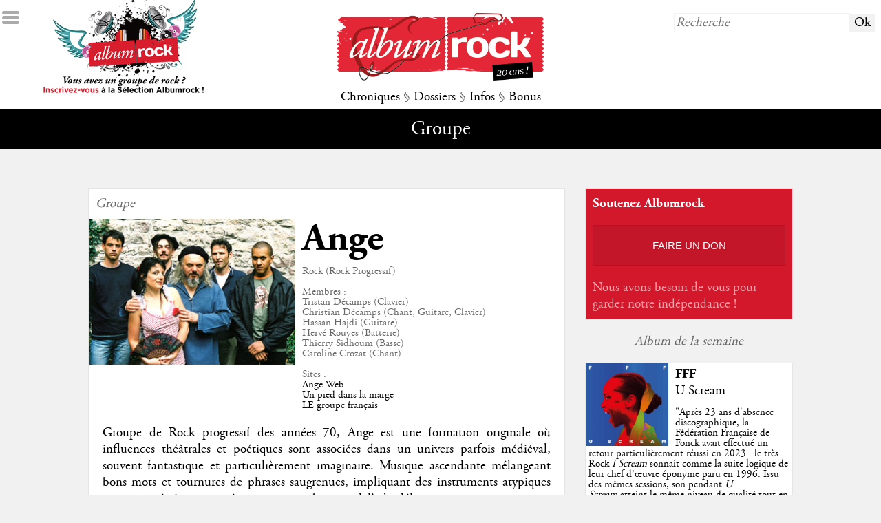

--- FILE ---
content_type: text/html; charset=UTF-8
request_url: https://albumrock.net/groupe-ange-31.html
body_size: 10381
content:
<!DOCTYPE HTML>
<html lang="fr">
	<head>
		<meta charset="utf-8" />
		<meta name="viewport" content="width=device-width">		
        <meta http-equiv="Content-Type" content="text/HTML; charset=UTF-8" />
        <meta http-equiv="Content-Language" content="fr, be, ch, qc, lu" />
		<meta http-equiv="Accept-Encoding" content="gzip, deflate" />
		<!--<meta http-equiv="Cache-Control" content="max-age=330"/>-->
		<meta http-equiv="cache-control" content="public">
        <meta name="Author" content="Albumrock.net" />
        <meta name="robots" content="all" />        
        <meta name="description" content="En savoir plus sur Ange" />
        <meta http-equiv="Reply-to" content="webmaster@albumrock.net" />
        <meta name="Identifier-url" content="http://www.albumrock.net" />
        <meta name="google-site-verification" content="sFgRBdm8e5ZIIsbiZ5cUpK4tSC1tNZbnxB7to3EGoxk" />
        <meta property="og:title" content="Groupe - Ange § Albumrock" />
		<meta property="og:image" content="http://www.albumrock.net/dyn_img/groupes/31.jpg" /> 
		<meta property="og:description" content="En savoir plus sur Ange" />
		<meta property="og:url" content="http://www.albumrock.net/groupe-ange-31.html" />
		<link rel="icon" type="image/png" href="graph/favicon.png" />
		<link href="http://www.albumrock.net/dyn_img/groupes/31.jpg" rel="image_src" />
		<link rel="stylesheet" href="https://www.albumrock.net/includes/css/ar.css" type="text/css" />
		<script src="//code.jquery.com/jquery-1.11.0.min.js"></script>
		<script src="https://www.albumrock.net/includes/js/ar.js"></script>
		<script src="https://www.albumrock.net/includes/js/readingtime.js"></script>
		<script src='https://www.google.com/recaptcha/api.js'></script>	
		<script src="https://cdn.jsdelivr.net/npm/popper.js@1.16.1/dist/umd/popper.min.js" integrity="sha384-9/reFTGAW83EW2RDu2S0VKaIzap3H66lZH81PoYlFhbGU+6BZp6G7niu735Sk7lN" crossorigin="anonymous"></script>
		<script src="https://cdn.jsdelivr.net/npm/bootstrap@4.5.3/dist/js/bootstrap.min.js" integrity="sha384-w1Q4orYjBQndcko6MimVbzY0tgp4pWB4lZ7lr30WKz0vr/aWKhXdBNmNb5D92v7s" crossorigin="anonymous"></script>	
		<script>
			(function(i,s,o,g,r,a,m){i['GoogleAnalyticsObject']=r;i[r]=i[r]||function(){
				(i[r].q=i[r].q||[]).push(arguments)},i[r].l=1*new Date();a=s.createElement(o), m=s.getElementsByTagName(o)[0];a.async=1;a.src=g;m.parentNode.insertBefore(a,m)
			})(window,document,'script','//www.google-analytics.com/analytics.js','ga');
			ga('create', 'UA-78550-1', 'auto');
			ga('require', 'displayfeatures');
			ga('send', 'pageview');
		</script>		
		<title>Groupe - Ange § Albumrock</title>
	</head>
	<body>
		<!-- Google Tag Manager (noscript) -->
		<noscript><iframe src="https://www.googletagmanager.com/ns.html?id=GTM-K6N3LLR"
		height="0" width="0" style="display:none;visibility:hidden"></iframe></noscript>
		<!-- End Google Tag Manager (noscript) -->			
				<div id="ico_sidemenu"></div>
		<div id="sidemenu">
			<div>&darr; MENU</div>
			<div><a href="https://www.albumrock.net/index.php" title="Albumrock - Page d'accueil">Accueil</a></div>
			<div><a href="https://www.albumrock.net/ecoute.php" title="Avis de la Rédaction après première écoute d'albums sur Albumrock">Première écoute</a></div>
			<div><a href="https://www.albumrock.net/albums.php" title="Toutes les critiques d'albums sur Albumrock">Albums</a></div>
			<div><a href="https://www.albumrock.net/concerts.php" title="Tous les compte-rendus de concerts sur Albumrock">Concerts</a></div>
			<div><a href="https://www.albumrock.net/chroniques.php?type=Cinéma" title="Toutes les chroniques Cinéma sur Albumrock">Cinéma</a></div>
			<div><a href="https://www.albumrock.net/chroniques.php?type=DVD" title="Toutes les chroniques DVD sur Albumrock">DVD</a></div>
			<div><a href="https://www.albumrock.net/chroniques.php?type=Livre" title="Toutes les chroniques Livres sur Albumrock">Livres</a></div>
			<div><a href="https://www.albumrock.net/dossiers.php?type=Dossiers" title="Tous les dossiers sur Albumrock">Dossiers</a></div>
			<div><a href="https://www.albumrock.net/dossiers.php?type=Interview" title="Toutes les interviews sur Albumrock">Interviews</a></div>
			<div><a href="https://www.albumrock.net/dossiers.php?type=Festival" title="Tous les festivals sur Albumrock">Festivals</a></div>
			<div><a href="https://www.albumrock.net/actualites.php" title="Toutes les actualités Rock sur Albumrock">Actualités</a></div>
			<div><a href="https://www.albumrock.net/medias.php" title="Tous les médias Rock d'actualité sur Albumrock">Médias</a></div>
			<div><a href="https://www.albumrock.net/agenda.php" title="Toutes les prochaines dates de concerts sur Albumrock">Agenda concerts</a></div>
			<div><a href="https://www.albumrock.net/sorties.php" title="Toutes les sorties d'albums sur Albumrock">Sorties d'albums</a></div>
			<div><a href="https://www.albumrock.net/billets.php" title="Tous les billets d'humeur de la Rédaction Albumrock">The Wall</a></div>
			<div><a href="https://www.albumrock.net/selection-ecoute.html" title="Découvrez les groupes Rock de la Sélection Albumrock">Sélection</a></div>
			<div><a href="https://www.albumrock.net/photos.php" title="Toutes les photos de concerts et groupes Rock sur Albumrock">Photos</a></div>
			<div><a href="http://www.albumrock.net/webcasts/" title="Tous les webcasts Rock sur Albumrock" target="_blank">Webcasts</a></div>			
		</div>
		<div id="header_home">			
			<a href="selection.php"><div id="header_home_recrutement"></div></a>
			<div id="header_home_logo"><a href="https://www.albumrock.net/index.php" title="Albumrock - Page d'accueil"><img src="https://www.albumrock.net/graph/logo_albumrock_20ans.png" /></a></div>
			<div id="header_home_recherche"><form method="post" action="https://www.albumrock.net/recherche.php"><input type="text" name="R_recherche" placeholder="Recherche" /><input type="submit" value="Ok" /></form></div>
			<div id="header_home_menu">
				<a id="menu_chroniques" title="Toutes les chroniques sur Albumrock">Chroniques</a> 
				<span class="s">§</span> 
				<a id="menu_dossiers" title="Tous les dossiers sur Albumrock">Dossiers</a> 
				<span class="s">§</span> 
				<a id="menu_infos" title="Toutes les infos sur Albumrock">Infos</a> 
				<span class="s">§</span> 
				<a id="menu_bonus" title="Tous les bonus sur Albumrock">Bonus</a>
			</div>
		</div>		
		<div id="submenu">
			<span class="submenu submenu_titre" id="submenu_default">
				Groupe			</span>
			<span class="submenu" id="submenu_chroniques"><a href="https://www.albumrock.net/ecoute.php" title="Avis de la Rédaction après première écoute d'albums sur Albumrock">Première écoute</a> <span class="s">§</span> <a href="https://www.albumrock.net/albums.php" title="Toutes les critiques d'albums sur Albumrock">Albums</a> <span class="s">§</span> <a href="https://www.albumrock.net/concerts.php" title="Tous les compte-rendus de concerts sur Albumrock">Concerts</a> <span class="s">§</span> <a href="https://www.albumrock.net/chroniques.php?type=0" title="Toutes les chroniques Cinéma sur Albumrock">Cinéma</a> <span class="s">§</span> <a href="https://www.albumrock.net/chroniques.php?type=1" title="Toutes les chroniques DVD sur Albumrock">DVD</a> <span class="s">§</span> <a href="https://www.albumrock.net/chroniques.php?type=2" title="Toutes les chroniques Livres sur Albumrock">Livres</a></span>
			<span class="submenu" id="submenu_dossiers"><a href="https://www.albumrock.net/dossiers.php?type=0" title="Tous les dossiers sur Albumrock">Dossiers</a> <span class="s">§</span> <a href="https://www.albumrock.net/dossiers.php?type=2" title="Toutes les interviews sur Albumrock">Interviews</a> <span class="s">§</span> <a href="https://www.albumrock.net/dossiers.php?type=1" title="Tous les festivals sur Albumrock">Festivals</a></span>
			<span class="submenu" id="submenu_infos"><a href="https://www.albumrock.net/actualites.php" title="Toutes les actualités Rock sur Albumrock">Actualités</a> <span class="s">§</span> <a href="https://www.albumrock.net/medias.php" title="Toutes les médias Rock d'actualité sur Albumrock">Médias</a> <span class="s">§</span> <a href="https://www.albumrock.net/agenda.php" title="Toutes les prochaines dates de concerts sur Albumrock">Agenda concerts</a> <span class="s">§</span> <a href="https://www.albumrock.net/sorties.php" title="Toutes les sorties d'albums sur Albumrock">Sorties d'albums</a></span>
			<span class="submenu" id="submenu_bonus"><a href="https://www.albumrock.net/selection-ecoute.html" title="Découvrez les groupes Rock de la Sélection Albumrock">Sélection</a> <span class="s">§</span> <a href="https://www.albumrock.net/billets.php" title="Tous les billets d'humeur de la Rédaction Albumrock">The Wall</a> <span class="s">§</span> <a href="https://www.albumrock.net/commentaires.php" title="Les derniers commentaires publiés sur Albumrock">Commentaires</a> <span class="s">§</span> <!--<a href="https://www.albumrock.net/selection.php" title="Découvrez les groupes Rock de la Sélection Albumrock">Sélection</a> <span class="s">§</span> --><a href="https://www.albumrock.net/photos.php" title="Toutes les photos de concerts et groupes Rock sur Albumrock">Photos</a> <span class="s">§</span> <a href="http://www.albumrock.net/webcasts/" title="Tous les webcasts Rock sur Albumrock" target="_blank">Webcasts</a></span>
		</div>
				<div id="newsletter_popup">
			<div id="newsletter_popup_fermer">X</div>
			<h2>Newsletter Albumrock</h2><br />
			<span style="font-size:0.8em;" class="s">Restez informé des dernières publications, inscrivez-vous à notre newsletter bimensuelle.</span>
			<form method="post" action="newsletter.php" id="footer_newsletter">
				<input type="hidden" name="NL_abonnement" value="1" />
				<input type="text" name="NL_mail" placeholder="email@albumrock.net" />
				<input type="submit" value="S'inscrire" />
			</form>
		</div>
				<div id="main">
			<div id="main_table">
				<div id="main_tablerow">
					<div style="main_tablegauche">
						<div id="main_gauche">		
																																													
							<div class="bloc_libre groupe" itemscope itemtype="http://schema.org/MusicGroup">
								<div class="groupe_type s">Groupe</div>
								<div>
									<div class="groupe_image"><img itemprop="image" src="http://www.albumrock.net/dyn_img/groupes/31.jpg" /></div>
									<div>
										<h1 itemprop="name">Ange</h1><br />
										<div class="groupe_infos s">
											Rock  (Rock Progressif)<br />											<br />Membres : <br /><span itemprop='member'>Tristan Décamps (Clavier)</span><br /><span itemprop='member'>Christian Décamps (Chant, Guitare, Clavier)</span><br /><span itemprop='member'>Hassan Hajdi (Guitare)</span><br /><span itemprop='member'>Hervé Rouyes (Batterie)</span><br /><span itemprop='member'>Thierry Sidhoum (Basse)</span><br /><span itemprop='member'>Caroline Crozat (Chant)</span><br />											<br />Sites : <br /><a href='http://www.angeweb.com/' target='_blank'>Ange Web</a><br /><a href='http://www.updlm.com/' target='_blank'>Un pied dans la marge</a><br /><a href='http://perso.wanadoo.fr/jlraulin/' target='_blank'>LE groupe français</a><br />										</div>
									</div>
								</div>
								<div class="clear"></div>								
								<div class="groupe_contenu" itemprop="description">
									Groupe de Rock progressif des années 70, Ange est une formation originale où influences théâtrales et poétiques sont associées dans un univers parfois médiéval, souvent fantastique et particulièrement imaginaire. Musique ascendante mélangeant bons mots et tournures de phrases saugrenues, impliquant des instruments atypiques aux sonorités étranges, créant un univers bien au-delà du délire...								</div>
							</div>								
														<div class="bloc_libre">
								<div class="tableau">
									<div class="tableau_row">
																					<div class="bloc_moyen tableau_cell_tiers bloc_moyen_tableau" itemscope itemtype="http://schema.org/MusicAlbum">
												<div class="s">Album Studio</div>
												<a href="album-ange-cunegonde-14712.html" title="Voir l'album Cunégonde de Ange"><img src="http://www.albumrock.net/dyn_img/pochettes_album/14712_150.jpg" itemprop="image" /></a>
												<div>
													<h3 itemprop="name"><a href="album-ange-cunegonde-14712.html" title="Voir l'album Cunégonde de Ange" class='s'>Cunégonde</a></h3><br />
													<h4><a href="album-ange-cunegonde-14712.html" title="Voir l'album Cunégonde de Ange">19/09/2025</a></h4><br />
												</div>
											</div>
																						<div class="bloc_moyen tableau_cell_tiers bloc_moyen_tableau" itemscope itemtype="http://schema.org/MusicAlbum">
												<div class="s">Album Studio</div>
												<a href="album-ange-heureux--10903.html" title="Voir l'album Heureux! de Ange"><img src="http://www.albumrock.net/dyn_img/pochettes_album/10903_150.jpg" itemprop="image" /></a>
												<div>
													<h3 itemprop="name"><a href="album-ange-heureux--10903.html" title="Voir l'album Heureux! de Ange" class='s'>Heureux!</a></h3><br />
													<h4><a href="album-ange-heureux--10903.html" title="Voir l'album Heureux! de Ange">02/03/2018</a></h4><br />
												</div>
											</div>
																						<div class="bloc_moyen tableau_cell_tiers bloc_moyen_tableau" itemscope itemtype="http://schema.org/MusicAlbum">
												<div class="s">Album Studio</div>
												<a href="album-ange-emile-jacotey-resurrection-10904.html" title="Voir l'album Émile Jacotey Résurrection de Ange"><img src="http://www.albumrock.net/dyn_img/pochettes_album/10904_150.jpg" itemprop="image" /></a>
												<div>
													<h3 itemprop="name"><a href="album-ange-emile-jacotey-resurrection-10904.html" title="Voir l'album Émile Jacotey Résurrection de Ange" class='s'>Émile Jacotey Résurrection</a></h3><br />
													<h4><a href="album-ange-emile-jacotey-resurrection-10904.html" title="Voir l'album Émile Jacotey Résurrection de Ange">02/06/2014</a></h4><br />
												</div>
											</div>
											</div><div class="tableau_row">											<div class="bloc_moyen tableau_cell_tiers bloc_moyen_tableau" itemscope itemtype="http://schema.org/MusicAlbum">
												<div class="s">Album Studio</div>
												<a href="album-ange-moyen-age-10905.html" title="Voir l'album Moyen-Age de Ange"><img src="http://www.albumrock.net/dyn_img/pochettes_album/10905_150.jpg" itemprop="image" /></a>
												<div>
													<h3 itemprop="name"><a href="album-ange-moyen-age-10905.html" title="Voir l'album Moyen-Age de Ange" class='s'>Moyen-Age</a></h3><br />
													<h4><a href="album-ange-moyen-age-10905.html" title="Voir l'album Moyen-Age de Ange">21/05/2012</a></h4><br />
												</div>
											</div>
																						<div class="bloc_moyen tableau_cell_tiers bloc_moyen_tableau" itemscope itemtype="http://schema.org/MusicAlbum">
												<div class="s">Album Studio</div>
												<a href="album-ange-le-bois-travaille-meme-le-dimanche-10906.html" title="Voir l'album Le Bois Travaille Même Le Dimanche de Ange"><img src="http://www.albumrock.net/dyn_img/pochettes_album/10906_150.jpg" itemprop="image" /></a>
												<div>
													<h3 itemprop="name"><a href="album-ange-le-bois-travaille-meme-le-dimanche-10906.html" title="Voir l'album Le Bois Travaille Même Le Dimanche de Ange" class='s'>Le Bois Travaille Même Le Dimanche</a></h3><br />
													<h4><a href="album-ange-le-bois-travaille-meme-le-dimanche-10906.html" title="Voir l'album Le Bois Travaille Même Le Dimanche de Ange">25/01/2010</a></h4><br />
												</div>
											</div>
																						<div class="bloc_moyen tableau_cell_tiers bloc_moyen_tableau" itemscope itemtype="http://schema.org/MusicAlbum">
												<div class="s">Album Studio</div>
												<a href="album-ange-souffleurs-de-vers-10907.html" title="Voir l'album Souffleurs De Vers de Ange"><img src="http://www.albumrock.net/dyn_img/pochettes_album/10907_150.jpg" itemprop="image" /></a>
												<div>
													<h3 itemprop="name"><a href="album-ange-souffleurs-de-vers-10907.html" title="Voir l'album Souffleurs De Vers de Ange" >Souffleurs De Vers</a></h3><br />
													<h4><a href="album-ange-souffleurs-de-vers-10907.html" title="Voir l'album Souffleurs De Vers de Ange">00/00/2007</a></h4><br />
												</div>
											</div>
											</div><div class="tableau_row">											<div class="bloc_moyen tableau_cell_tiers bloc_moyen_tableau" itemscope itemtype="http://schema.org/MusicAlbum">
												<div class="s">Album Studio</div>
												<a href="album-ange---2883.html" title="Voir l'album ? de Ange"><img src="http://www.albumrock.net/dyn_img/pochettes_album/2883_150.jpg" itemprop="image" /></a>
												<div>
													<h3 itemprop="name"><a href="album-ange---2883.html" title="Voir l'album ? de Ange" >?</a></h3><br />
													<h4><a href="album-ange---2883.html" title="Voir l'album ? de Ange">00/00/2005</a></h4><br />
												</div>
											</div>
																						<div class="bloc_moyen tableau_cell_tiers bloc_moyen_tableau" itemscope itemtype="http://schema.org/MusicAlbum">
												<div class="s">Album Studio</div>
												<a href="album-ange-culinaire-lingus-288.html" title="Voir l'album Culinaire Lingus de Ange"><img src="http://www.albumrock.net/dyn_img/pochettes_album/288_150.jpg" itemprop="image" /></a>
												<div>
													<h3 itemprop="name"><a href="album-ange-culinaire-lingus-288.html" title="Voir l'album Culinaire Lingus de Ange" >Culinaire Lingus</a></h3><br />
													<h4><a href="album-ange-culinaire-lingus-288.html" title="Voir l'album Culinaire Lingus de Ange">12/11/2001</a></h4><br />
												</div>
											</div>
																						<div class="bloc_moyen tableau_cell_tiers bloc_moyen_tableau" itemscope itemtype="http://schema.org/MusicAlbum">
												<div class="s">Album Studio</div>
												<a href="album-ange-la-voiture-a-eau-287.html" title="Voir l'album La voiture à eau de Ange"><img src="http://www.albumrock.net/dyn_img/pochettes_album/287_150.jpg" itemprop="image" /></a>
												<div>
													<h3 itemprop="name"><a href="album-ange-la-voiture-a-eau-287.html" title="Voir l'album La voiture à eau de Ange" >La voiture à eau</a></h3><br />
													<h4><a href="album-ange-la-voiture-a-eau-287.html" title="Voir l'album La voiture à eau de Ange">06/10/1999</a></h4><br />
												</div>
											</div>
											</div><div class="tableau_row">											<div class="bloc_moyen tableau_cell_tiers bloc_moyen_tableau" itemscope itemtype="http://schema.org/MusicAlbum">
												<div class="s">Album Studio</div>
												<a href="album-ange-les-larmes-du-dalai-lama-286.html" title="Voir l'album Les larmes du Dalaï Lama de Ange"><img src="http://www.albumrock.net/dyn_img/pochettes_album/286_150.jpg" itemprop="image" /></a>
												<div>
													<h3 itemprop="name"><a href="album-ange-les-larmes-du-dalai-lama-286.html" title="Voir l'album Les larmes du Dalaï Lama de Ange" >Les larmes du Dalaï Lama</a></h3><br />
													<h4><a href="album-ange-les-larmes-du-dalai-lama-286.html" title="Voir l'album Les larmes du Dalaï Lama de Ange">15/09/1992</a></h4><br />
												</div>
											</div>
																						<div class="bloc_moyen tableau_cell_tiers bloc_moyen_tableau" itemscope itemtype="http://schema.org/MusicAlbum">
												<div class="s">Album Studio</div>
												<a href="album-ange-seve-qui-peut-285.html" title="Voir l'album Seve qui peut de Ange"><img src="http://www.albumrock.net/dyn_img/pochettes_album/285_150.jpg" itemprop="image" /></a>
												<div>
													<h3 itemprop="name"><a href="album-ange-seve-qui-peut-285.html" title="Voir l'album Seve qui peut de Ange" >Seve qui peut</a></h3><br />
													<h4><a href="album-ange-seve-qui-peut-285.html" title="Voir l'album Seve qui peut de Ange">00/00/1989</a></h4><br />
												</div>
											</div>
																						<div class="bloc_moyen tableau_cell_tiers bloc_moyen_tableau" itemscope itemtype="http://schema.org/MusicAlbum">
												<div class="s">Album Studio</div>
												<a href="album-ange-tout-feu-tout-flamme-284.html" title="Voir l'album Tout feu tout flamme de Ange"><img src="http://www.albumrock.net/dyn_img/pochettes_album/284_150.jpg" itemprop="image" /></a>
												<div>
													<h3 itemprop="name"><a href="album-ange-tout-feu-tout-flamme-284.html" title="Voir l'album Tout feu tout flamme de Ange" >Tout feu tout flamme</a></h3><br />
													<h4><a href="album-ange-tout-feu-tout-flamme-284.html" title="Voir l'album Tout feu tout flamme de Ange">00/00/1987</a></h4><br />
												</div>
											</div>
											</div><div class="tableau_row">											<div class="bloc_moyen tableau_cell_tiers bloc_moyen_tableau" itemscope itemtype="http://schema.org/MusicAlbum">
												<div class="s">Album Studio</div>
												<a href="album-ange-egna-283.html" title="Voir l'album Egna de Ange"><img src="http://www.albumrock.net/dyn_img/pochettes_album/283_150.jpg" itemprop="image" /></a>
												<div>
													<h3 itemprop="name"><a href="album-ange-egna-283.html" title="Voir l'album Egna de Ange" >Egna</a></h3><br />
													<h4><a href="album-ange-egna-283.html" title="Voir l'album Egna de Ange">00/00/1986</a></h4><br />
												</div>
											</div>
																						<div class="bloc_moyen tableau_cell_tiers bloc_moyen_tableau" itemscope itemtype="http://schema.org/MusicAlbum">
												<div class="s">Album Studio</div>
												<a href="album-ange-fou-282.html" title="Voir l'album Fou de Ange"><img src="http://www.albumrock.net/dyn_img/pochettes_album/282_150.jpg" itemprop="image" /></a>
												<div>
													<h3 itemprop="name"><a href="album-ange-fou-282.html" title="Voir l'album Fou de Ange" >Fou</a></h3><br />
													<h4><a href="album-ange-fou-282.html" title="Voir l'album Fou de Ange">00/00/1984</a></h4><br />
												</div>
											</div>
																						<div class="bloc_moyen tableau_cell_tiers bloc_moyen_tableau" itemscope itemtype="http://schema.org/MusicAlbum">
												<div class="s">Album Studio</div>
												<a href="album-ange-la-gare-de-troyes-281.html" title="Voir l'album La gare de Troyes de Ange"><img src="http://www.albumrock.net/dyn_img/pochettes_album/281_150.jpg" itemprop="image" /></a>
												<div>
													<h3 itemprop="name"><a href="album-ange-la-gare-de-troyes-281.html" title="Voir l'album La gare de Troyes de Ange" >La gare de Troyes</a></h3><br />
													<h4><a href="album-ange-la-gare-de-troyes-281.html" title="Voir l'album La gare de Troyes de Ange">00/00/1983</a></h4><br />
												</div>
											</div>
											</div><div class="tableau_row">											<div class="bloc_moyen tableau_cell_tiers bloc_moyen_tableau" itemscope itemtype="http://schema.org/MusicAlbum">
												<div class="s">Album Studio</div>
												<a href="album-ange-a-propos-de-----280.html" title="Voir l'album A propos de ... de Ange"><img src="http://www.albumrock.net/dyn_img/pochettes_album/280_150.jpg" itemprop="image" /></a>
												<div>
													<h3 itemprop="name"><a href="album-ange-a-propos-de-----280.html" title="Voir l'album A propos de ... de Ange" >A propos de ...</a></h3><br />
													<h4><a href="album-ange-a-propos-de-----280.html" title="Voir l'album A propos de ... de Ange">00/00/1982</a></h4><br />
												</div>
											</div>
																						<div class="bloc_moyen tableau_cell_tiers bloc_moyen_tableau" itemscope itemtype="http://schema.org/MusicAlbum">
												<div class="s">Album Studio</div>
												<a href="album-ange-moteur--279.html" title="Voir l'album Moteur! de Ange"><img src="http://www.albumrock.net/dyn_img/pochettes_album/279_150.jpg" itemprop="image" /></a>
												<div>
													<h3 itemprop="name"><a href="album-ange-moteur--279.html" title="Voir l'album Moteur! de Ange" >Moteur!</a></h3><br />
													<h4><a href="album-ange-moteur--279.html" title="Voir l'album Moteur! de Ange">00/00/1981</a></h4><br />
												</div>
											</div>
																						<div class="bloc_moyen tableau_cell_tiers bloc_moyen_tableau" itemscope itemtype="http://schema.org/MusicAlbum">
												<div class="s">Album Studio</div>
												<a href="album-ange-vu-d-un-chien-278.html" title="Voir l'album Vu d'un chien de Ange"><img src="http://www.albumrock.net/dyn_img/pochettes_album/278_150.jpg" itemprop="image" /></a>
												<div>
													<h3 itemprop="name"><a href="album-ange-vu-d-un-chien-278.html" title="Voir l'album Vu d'un chien de Ange" >Vu d'un chien</a></h3><br />
													<h4><a href="album-ange-vu-d-un-chien-278.html" title="Voir l'album Vu d'un chien de Ange">00/00/1980</a></h4><br />
												</div>
											</div>
											</div><div class="tableau_row">											<div class="bloc_moyen tableau_cell_tiers bloc_moyen_tableau" itemscope itemtype="http://schema.org/MusicAlbum">
												<div class="s">Album Studio</div>
												<a href="album-ange-guet-apens-277.html" title="Voir l'album Guet-Apens de Ange"><img src="http://www.albumrock.net/dyn_img/pochettes_album/277_150.jpg" itemprop="image" /></a>
												<div>
													<h3 itemprop="name"><a href="album-ange-guet-apens-277.html" title="Voir l'album Guet-Apens de Ange" >Guet-Apens</a></h3><br />
													<h4><a href="album-ange-guet-apens-277.html" title="Voir l'album Guet-Apens de Ange">00/00/1978</a></h4><br />
												</div>
											</div>
																						<div class="bloc_moyen tableau_cell_tiers bloc_moyen_tableau" itemscope itemtype="http://schema.org/MusicAlbum">
												<div class="s">Album Studio</div>
												<a href="album-ange-par-les-fils-de-mandrin-276.html" title="Voir l'album Par les fils de Mandrin de Ange"><img src="http://www.albumrock.net/dyn_img/pochettes_album/276_150.jpg" itemprop="image" /></a>
												<div>
													<h3 itemprop="name"><a href="album-ange-par-les-fils-de-mandrin-276.html" title="Voir l'album Par les fils de Mandrin de Ange" >Par les fils de Mandrin</a></h3><br />
													<h4><a href="album-ange-par-les-fils-de-mandrin-276.html" title="Voir l'album Par les fils de Mandrin de Ange">00/00/1976</a></h4><br />
												</div>
											</div>
																						<div class="bloc_moyen tableau_cell_tiers bloc_moyen_tableau" itemscope itemtype="http://schema.org/MusicAlbum">
												<div class="s">Album Studio</div>
												<a href="album-ange-emile-jacotey-275.html" title="Voir l'album Emile Jacotey de Ange"><img src="http://www.albumrock.net/dyn_img/pochettes_album/275_150.jpg" itemprop="image" /></a>
												<div>
													<h3 itemprop="name"><a href="album-ange-emile-jacotey-275.html" title="Voir l'album Emile Jacotey de Ange" >Emile Jacotey</a></h3><br />
													<h4><a href="album-ange-emile-jacotey-275.html" title="Voir l'album Emile Jacotey de Ange">00/09/1975</a></h4><br />
												</div>
											</div>
											</div><div class="tableau_row">											<div class="bloc_moyen tableau_cell_tiers bloc_moyen_tableau" itemscope itemtype="http://schema.org/MusicAlbum">
												<div class="s">Album Studio</div>
												<a href="album-ange-au-dela-du-delire-274.html" title="Voir l'album Au delà du délire de Ange"><img src="http://www.albumrock.net/dyn_img/pochettes_album/274_150.jpg" itemprop="image" /></a>
												<div>
													<h3 itemprop="name"><a href="album-ange-au-dela-du-delire-274.html" title="Voir l'album Au delà du délire de Ange" >Au delà du délire</a></h3><br />
													<h4><a href="album-ange-au-dela-du-delire-274.html" title="Voir l'album Au delà du délire de Ange">17/07/1974</a></h4><br />
												</div>
											</div>
																						<div class="bloc_moyen tableau_cell_tiers bloc_moyen_tableau" itemscope itemtype="http://schema.org/MusicAlbum">
												<div class="s">Album Studio</div>
												<a href="album-ange-le-cimetiere-des-arlequins-273.html" title="Voir l'album Le cimetière des arlequins de Ange"><img src="http://www.albumrock.net/dyn_img/pochettes_album/273_150.jpg" itemprop="image" /></a>
												<div>
													<h3 itemprop="name"><a href="album-ange-le-cimetiere-des-arlequins-273.html" title="Voir l'album Le cimetière des arlequins de Ange" >Le cimetière des arlequins</a></h3><br />
													<h4><a href="album-ange-le-cimetiere-des-arlequins-273.html" title="Voir l'album Le cimetière des arlequins de Ange">00/00/1973</a></h4><br />
												</div>
											</div>
																						<div class="bloc_moyen tableau_cell_tiers bloc_moyen_tableau" itemscope itemtype="http://schema.org/MusicAlbum">
												<div class="s">Album Studio</div>
												<a href="album-ange-caricatures-272.html" title="Voir l'album Caricatures de Ange"><img src="http://www.albumrock.net/dyn_img/pochettes_album/272_150.jpg" itemprop="image" /></a>
												<div>
													<h3 itemprop="name"><a href="album-ange-caricatures-272.html" title="Voir l'album Caricatures de Ange" >Caricatures</a></h3><br />
													<h4><a href="album-ange-caricatures-272.html" title="Voir l'album Caricatures de Ange">07/06/1972</a></h4><br />
												</div>
											</div>
											</div><div class="tableau_row">											<div class="bloc_moyen tableau_cell_tiers bloc_moyen_tableau" itemscope itemtype="http://schema.org/MusicAlbum">
												<div class="s">Album Live</div>
												<a href="album-ange-le-tour-de-la-question--live--2892.html" title="Voir l'album Le Tour De La Question [Live] de Ange"><img src="http://www.albumrock.net/dyn_img/pochettes_album/2892_150.jpg" itemprop="image" /></a>
												<div>
													<h3 itemprop="name"><a href="album-ange-le-tour-de-la-question--live--2892.html" title="Voir l'album Le Tour De La Question [Live] de Ange" class='s'>Le Tour De La Question [Live]</a></h3><br />
													<h4><a href="album-ange-le-tour-de-la-question--live--2892.html" title="Voir l'album Le Tour De La Question [Live] de Ange">00/00/2007</a></h4><br />
												</div>
											</div>
																						<div class="bloc_moyen tableau_cell_tiers bloc_moyen_tableau" itemscope itemtype="http://schema.org/MusicAlbum">
												<div class="s">Album Live</div>
												<a href="album-ange-tome-87-2891.html" title="Voir l'album Tome 87 de Ange"><img src="http://www.albumrock.net/dyn_img/pochettes_album/2891_150.jpg" itemprop="image" /></a>
												<div>
													<h3 itemprop="name"><a href="album-ange-tome-87-2891.html" title="Voir l'album Tome 87 de Ange" class='s'>Tome 87</a></h3><br />
													<h4><a href="album-ange-tome-87-2891.html" title="Voir l'album Tome 87 de Ange">00/00/2002</a></h4><br />
												</div>
											</div>
																						<div class="bloc_moyen tableau_cell_tiers bloc_moyen_tableau" itemscope itemtype="http://schema.org/MusicAlbum">
												<div class="s">Album Live</div>
												<a href="album-ange-reves-parties-2886.html" title="Voir l'album Rêves Parties de Ange"><img src="http://www.albumrock.net/dyn_img/pochettes_album/2886_150.jpg" itemprop="image" /></a>
												<div>
													<h3 itemprop="name"><a href="album-ange-reves-parties-2886.html" title="Voir l'album Rêves Parties de Ange" class='s'>Rêves Parties</a></h3><br />
													<h4><a href="album-ange-reves-parties-2886.html" title="Voir l'album Rêves Parties de Ange">00/00/2000</a></h4><br />
												</div>
											</div>
											</div><div class="tableau_row">											<div class="bloc_moyen tableau_cell_tiers bloc_moyen_tableau" itemscope itemtype="http://schema.org/MusicAlbum">
												<div class="s">Album Live</div>
												<a href="album-ange-a-----dieu-2890.html" title="Voir l'album A ... Dieu de Ange"><img src="http://www.albumrock.net/dyn_img/pochettes_album/2890_150.jpg" itemprop="image" /></a>
												<div>
													<h3 itemprop="name"><a href="album-ange-a-----dieu-2890.html" title="Voir l'album A ... Dieu de Ange" class='s'>A ... Dieu</a></h3><br />
													<h4><a href="album-ange-a-----dieu-2890.html" title="Voir l'album A ... Dieu de Ange">00/00/1996</a></h4><br />
												</div>
											</div>
																						<div class="bloc_moyen tableau_cell_tiers bloc_moyen_tableau" itemscope itemtype="http://schema.org/MusicAlbum">
												<div class="s">Album Live</div>
												<a href="album-ange-rideau---2889.html" title="Voir l'album Rideau ! de Ange"><img src="http://www.albumrock.net/dyn_img/pochettes_album/2889_150.jpg" itemprop="image" /></a>
												<div>
													<h3 itemprop="name"><a href="album-ange-rideau---2889.html" title="Voir l'album Rideau ! de Ange" class='s'>Rideau !</a></h3><br />
													<h4><a href="album-ange-rideau---2889.html" title="Voir l'album Rideau ! de Ange">00/00/1995</a></h4><br />
												</div>
											</div>
																						<div class="bloc_moyen tableau_cell_tiers bloc_moyen_tableau" itemscope itemtype="http://schema.org/MusicAlbum">
												<div class="s">Album Live</div>
												<a href="album-ange-un-p-tit-tour-et-puis-s-en-vont-2885.html" title="Voir l'album Un P'tit Tour Et Puis S'en Vont de Ange"><img src="http://www.albumrock.net/dyn_img/pochettes_album/2885_150.jpg" itemprop="image" /></a>
												<div>
													<h3 itemprop="name"><a href="album-ange-un-p-tit-tour-et-puis-s-en-vont-2885.html" title="Voir l'album Un P'tit Tour Et Puis S'en Vont de Ange" class='s'>Un P'tit Tour Et Puis S'en Vont</a></h3><br />
													<h4><a href="album-ange-un-p-tit-tour-et-puis-s-en-vont-2885.html" title="Voir l'album Un P'tit Tour Et Puis S'en Vont de Ange">00/00/1995</a></h4><br />
												</div>
											</div>
											</div><div class="tableau_row">											<div class="bloc_moyen tableau_cell_tiers bloc_moyen_tableau" itemscope itemtype="http://schema.org/MusicAlbum">
												<div class="s">Album Live</div>
												<a href="album-ange-concerts-1970-1971-2888.html" title="Voir l'album Concerts 1970-1971 de Ange"><img src="http://www.albumrock.net/dyn_img/pochettes_album/2888_150.jpg" itemprop="image" /></a>
												<div>
													<h3 itemprop="name"><a href="album-ange-concerts-1970-1971-2888.html" title="Voir l'album Concerts 1970-1971 de Ange" class='s'>Concerts 1970-1971</a></h3><br />
													<h4><a href="album-ange-concerts-1970-1971-2888.html" title="Voir l'album Concerts 1970-1971 de Ange">00/00/1977</a></h4><br />
												</div>
											</div>
																						<div class="bloc_moyen tableau_cell_tiers bloc_moyen_tableau" itemscope itemtype="http://schema.org/MusicAlbum">
												<div class="s">Album Live</div>
												<a href="album-ange-tome-vi-2884.html" title="Voir l'album Tome VI de Ange"><img src="http://www.albumrock.net/dyn_img/pochettes_album/2884_150.jpg" itemprop="image" /></a>
												<div>
													<h3 itemprop="name"><a href="album-ange-tome-vi-2884.html" title="Voir l'album Tome VI de Ange" class='s'>Tome VI</a></h3><br />
													<h4><a href="album-ange-tome-vi-2884.html" title="Voir l'album Tome VI de Ange">00/00/1977</a></h4><br />
												</div>
											</div>
																						<div class="bloc_moyen tableau_cell_tiers bloc_moyen_tableau" itemscope itemtype="http://schema.org/MusicAlbum">
												<div class="s">Album Best of</div>
												<a href="album-ange-ad-libitum-2897.html" title="Voir l'album Ad Libitum de Ange"><img src="http://www.albumrock.net/dyn_img/pochettes_album/2897_150.jpg" itemprop="image" /></a>
												<div>
													<h3 itemprop="name"><a href="album-ange-ad-libitum-2897.html" title="Voir l'album Ad Libitum de Ange" class='s'>Ad Libitum</a></h3><br />
													<h4><a href="album-ange-ad-libitum-2897.html" title="Voir l'album Ad Libitum de Ange">00/00/1999</a></h4><br />
												</div>
											</div>
											</div><div class="tableau_row">											<div class="bloc_moyen tableau_cell_tiers bloc_moyen_tableau" itemscope itemtype="http://schema.org/MusicAlbum">
												<div class="s">Album Best of</div>
												<a href="album-ange-master-serie--vol--1-et-2--2896.html" title="Voir l'album Master Serie (Vol. 1 et 2) de Ange"><img src="http://www.albumrock.net/dyn_img/pochettes_album/2896_150.jpg" itemprop="image" /></a>
												<div>
													<h3 itemprop="name"><a href="album-ange-master-serie--vol--1-et-2--2896.html" title="Voir l'album Master Serie (Vol. 1 et 2) de Ange" class='s'>Master Serie (Vol. 1 et 2)</a></h3><br />
													<h4><a href="album-ange-master-serie--vol--1-et-2--2896.html" title="Voir l'album Master Serie (Vol. 1 et 2) de Ange">00/00/1998</a></h4><br />
												</div>
											</div>
																						<div class="bloc_moyen tableau_cell_tiers bloc_moyen_tableau" itemscope itemtype="http://schema.org/MusicAlbum">
												<div class="s">Album Best of</div>
												<a href="album-ange-memo-2895.html" title="Voir l'album Mémo de Ange"><img src="http://www.albumrock.net/dyn_img/pochettes_album/2895_150.jpg" itemprop="image" /></a>
												<div>
													<h3 itemprop="name"><a href="album-ange-memo-2895.html" title="Voir l'album Mémo de Ange" class='s'>Mémo</a></h3><br />
													<h4><a href="album-ange-memo-2895.html" title="Voir l'album Mémo de Ange">00/00/1994</a></h4><br />
												</div>
											</div>
																						<div class="bloc_moyen tableau_cell_tiers bloc_moyen_tableau" itemscope itemtype="http://schema.org/MusicAlbum">
												<div class="s">Album Best of</div>
												<a href="album-ange-vagabondages-2893.html" title="Voir l'album Vagabondages de Ange"><img src="http://www.albumrock.net/dyn_img/pochettes_album/2893_150.jpg" itemprop="image" /></a>
												<div>
													<h3 itemprop="name"><a href="album-ange-vagabondages-2893.html" title="Voir l'album Vagabondages de Ange" class='s'>Vagabondages</a></h3><br />
													<h4><a href="album-ange-vagabondages-2893.html" title="Voir l'album Vagabondages de Ange">00/00/1989</a></h4><br />
												</div>
											</div>
											</div><div class="tableau_row">											<div class="bloc_moyen tableau_cell_tiers bloc_moyen_tableau" itemscope itemtype="http://schema.org/MusicAlbum">
												<div class="s">Album Best of</div>
												<a href="album-ange-reimpression-72-76-2894.html" title="Voir l'album Réimpression 72-76 de Ange"><img src="http://www.albumrock.net/dyn_img/pochettes_album/2894_150.jpg" itemprop="image" /></a>
												<div>
													<h3 itemprop="name"><a href="album-ange-reimpression-72-76-2894.html" title="Voir l'album Réimpression 72-76 de Ange" class='s'>Réimpression 72-76</a></h3><br />
													<h4><a href="album-ange-reimpression-72-76-2894.html" title="Voir l'album Réimpression 72-76 de Ange">00/00/1977</a></h4><br />
												</div>
											</div>
																						<div class="bloc_moyen tableau_cell_tiers bloc_moyen_tableau" itemscope itemtype="http://schema.org/MusicAlbum">
												<div class="s">Album Réédition</div>
												<a href="album-ange-par-les-fils-de-mandrin-millesime-77-2887.html" title="Voir l'album Par Les Fils De Mandrin Millésimé 77 de Ange"><img src="http://www.albumrock.net/dyn_img/pochettes_album/2887_150.jpg" itemprop="image" /></a>
												<div>
													<h3 itemprop="name"><a href="album-ange-par-les-fils-de-mandrin-millesime-77-2887.html" title="Voir l'album Par Les Fils De Mandrin Millésimé 77 de Ange" class='s'>Par Les Fils De Mandrin Millésimé 77</a></h3><br />
													<h4><a href="album-ange-par-les-fils-de-mandrin-millesime-77-2887.html" title="Voir l'album Par Les Fils De Mandrin Millésimé 77 de Ange">00/00/2003</a></h4><br />
												</div>
											</div>
																						<div class="bloc_moyen tableau_cell_tiers bloc_moyen_tableau" itemscope itemtype="http://schema.org/MusicAlbum">
												<div class="s">Album Réédition</div>
												<a href="album-ange-by-the-sons-of-mandrin-2882.html" title="Voir l'album By the sons of Mandrin de Ange"><img src="http://www.albumrock.net/dyn_img/pochettes_album/2882_150.jpg" itemprop="image" /></a>
												<div>
													<h3 itemprop="name"><a href="album-ange-by-the-sons-of-mandrin-2882.html" title="Voir l'album By the sons of Mandrin de Ange" class='s'>By the sons of Mandrin</a></h3><br />
													<h4><a href="album-ange-by-the-sons-of-mandrin-2882.html" title="Voir l'album By the sons of Mandrin de Ange">00/00/2003</a></h4><br />
												</div>
											</div>
																					
									</div>									
								</div>
							</div>	
																																			<div class="bloc_libre">
								<div class="tableau">
									<div class="tableau_row">
																					<div class="bloc_moyen tableau_cell bloc_moyen_tableau">
												<div class="s">Compte-rendu de concert</div>
												<div class="illustration"><a href="concert-ange-44.html" title="Compte-rendu du concert de Ange"><img src="http://www.albumrock.net/dyn_img/pochettes_concerts/44_150.jpg" /></a></div>
												<div>
													<h3><a href="concert-ange-44.html" title="Compte-rendu du concert de Ange">Ange</a></h3><br />
													<h4><a href="concert-ange-44.html" title="Compte-rendu du concert de Ange">Le 13/10/2002, Zénith (Paris)</a></h4><br />
												</div>
											</div>
																						<div class="bloc_moyen tableau_cell bloc_moyen_tableau">
												<div class="s">Compte-rendu de concert</div>
												<div class="illustration"><a href="concert-ange-590.html" title="Compte-rendu du concert de Ange"><img src="http://www.albumrock.net/dyn_img/pochettes_concerts/590_150.jpg" /></a></div>
												<div>
													<h3><a href="concert-ange-590.html" title="Compte-rendu du concert de Ange">Ange</a></h3><br />
													<h4><a href="concert-ange-590.html" title="Compte-rendu du concert de Ange">Le 05/11/2021,  ()</a></h4><br />
												</div>
											</div>
																					
									</div>									
								</div>
							</div>		
																			
							<div class="bloc_libre">
								<div class="tableau">
									<div class="tableau_row">
																					<div class="bloc_moyen tableau_cell bloc_moyen_tableau">
												<div class="s"></div>
												<div class="illustration"><a href="chronique-rock-progressif-81.html" title="Chronique  - Rock progressif"><img src="http://www.albumrock.net/dyn_img/chroniques/81.jpg" /></a></div>
												<div>
													<h3><a href="chronique-rock-progressif-81.html" title="Chronique  - Rock progressif">Rock progressif</a></h3><br />
													<h4><a href="chronique-rock-progressif-81.html" title="Chronique  - Rock progressif">La nouvelle bible de l'un des ...</a></h4><br />
												</div>
											</div>
																						<div class="bloc_moyen tableau_cell bloc_moyen_tableau">
												<div class="s"></div>
												<div class="illustration"><a href="chronique-prog-100--le-rock-progressif-des-precurseurs-aux-heritiers-115.html" title="Chronique  - Prog 100, le rock progressif des précurseurs aux héritiers"><img src="http://www.albumrock.net/dyn_img/chroniques/115.jpg" /></a></div>
												<div>
													<h3><a href="chronique-prog-100--le-rock-progressif-des-precurseurs-aux-heritiers-115.html" title="Chronique  - Prog 100, le rock progressif des précurseurs aux héritiers">Prog 100, le rock progressif des précurseurs aux héritiers</a></h3><br />
													<h4><a href="chronique-prog-100--le-rock-progressif-des-precurseurs-aux-heritiers-115.html" title="Chronique  - Prog 100, le rock progressif des précurseurs aux héritiers">L'ouvrage de référence en la...</a></h4><br />
												</div>
											</div>
																			
									</div>									
								</div>
							</div>	
																													
							<div class="bloc_libre"><!--<div id="disqus_thread"></div>
<script type="text/javascript">								
	var disqus_shortname = 'albumrock'; // required: replace example with your forum shortname
	(function() {
		var dsq = document.createElement('script'); dsq.type = 'text/javascript'; dsq.async = true;
		dsq.src = '//' + disqus_shortname + '.disqus.com/embed.js';
		(document.getElementsByTagName('head')[0] || document.getElementsByTagName('body')[0]).appendChild(dsq);
	})();
</script>
<noscript>Autorisez l'exécution du Javascript pour voir les commentaires publiés sur cette page.</noscript>-->								</div>
						</div>
					</div>
					<div id="main_tabledroite">	
				<div class="bloc_moyen" style="background-color:#d4182c">
		<div class="s blanc" style="font-family:agaramondbold">Soutenez Albumrock</div>
		<div class="text_center"><a href="faire-un-don.html"><div style="background-color:rgba(0,0,0,0.08);color:#fff;font-family:arial;font-size:0.8em;padding:20px 10px;border:1px solid rgba(0,0,0,0.1);border-radius:4px;text-transform:uppercase;text-shadow:2px 2px rgba(0,0,0,0.1);cursor:pointer;transition:box-shadow .2s">Faire un don</div></a></div>
		<div>
			<h4 style="color:rgba(255,255,255,0.6)">Nous avons besoin de vous pour garder notre indépendance !</h4><br />
		</div>
	</div>
	<!--<div class="bloc_moyen">
		<div class="s">Application Albumrock</div>
		<table style="border:0"><tr>
			<td><a href="https://itunes.apple.com/us/app/albumrock/id1080579003?l=fr&ls=1&mt=8" target="_blank" title="Téléchargez l'application mobile Albumrock sur l'AppStore"><img src="./graph/ico_appstore.png" width="100px" /></a></td>
			<td><a href="https://play.google.com/store/apps/details?id=com.mcrae.albumrock&hl=fr" target="_blank" title="Téléchargez l'application mobile Albumrock sur Google Play"><img src="./graph/ico_googleplay.png" width="100px" /></a></td>
		</tr></table>
		<div>
			<h3>Albumrock sur mobile</h3><br />
			<h4>Retrouvez votre webzine sur Android & iOS</h4><br />
		</div>
	</div>-->
	<!--<div class="bloc_moyen">
		<div class="s">Publicité</div>
		<script async src="https://pagead2.googlesyndication.com/pagead/js/adsbygoogle.js"></script>
<ins class="adsbygoogle" data-ad-client="ca-pub-1655924227114904"  data-ad-slot="6828059038"></ins>
<script async>(adsbygoogle = window.adsbygoogle || []).push({});</script>  
	</div>-->
			<div class="bloc_intermede s">Album de la semaine</div>
	<div class="bloc_petit bloc_semaine">
		<div class="bloc_petit_image"><a href="album-fff-u-scream-14907.html" title="Critique de l'album U Scream de FFF"><img src="https://www.albumrock.net/dyn_img/pochettes_album/14907_150.jpg" /></a></div>
		<div class="bloc_petit_critique bloc_semaine_critique">
			<h3><a href="album-fff-u-scream-14907.html" title="Critique de l'album U Scream de FFF">FFF</a></h3><br />
			<h4><a href="album-fff-u-scream-14907.html" title="Critique de l'album U Scream de FFF">U Scream</a></h4><br />
			<div class="s"><a href="album-fff-u-scream-14907.html" title="Critique de l'album U Scream de FFF">"<p>Apr&egrave;s 23 ans d'absence discographique, la F&eacute;d&eacute;ration Fran&ccedil;aise de Fonck avait effectu&eacute; un retour particuli&egrave;rement r&eacute;ussi en 2023 : le tr&egrave;s Rock&nbsp;<em>I Scream&nbsp;</em>sonnait comme la suite logique de leur chef d&rsquo;&oelig;uvre &eacute;ponyme&nbsp;paru en 1996. Issu des m&ecirc;mes sessions, son pendant <em>U Scream</em>&nbsp;atteint le m&ecirc;me niveau de qualit&eacute; tout en explorant les facettes plus Funk et Pop du groupe.</p>"</a></div>
		</div>
	</div>	
		<div class="bloc_intermede s">À lire également</div>
		<div class="bloc_petit">
		<div class="bloc_petit_image"><a href="album-eagles-the-long-run-3121.html" title="Critique de l'album The Long Run de Eagles"><img src="https://www.albumrock.net/dyn_img/pochettes_album/3121_150.jpg" /></a></div>
		<div class="bloc_petit_critique">
			<h3><a href="album-eagles-the-long-run-3121.html" title="Critique de l'album The Long Run de Eagles">Eagles</a></h3><br />
			<h4><a href="album-eagles-the-long-run-3121.html" title="Critique de l'album The Long Run de Eagles">The Long Run</a></h4><br />
			<div class="s"><a href="album-eagles-the-long-run-3121.html" title="Critique de l'album The Long Run de Eagles">"L’aigle se meurt, abattu d’une flèche faite de ses propres plumes."</a></div>
		</div>
	</div>	
		<div class="bloc_petit">
		<div class="bloc_petit_image"><a href="album-david-bowie-1-outside-845.html" title="Critique de l'album 1.Outside de David Bowie"><img src="https://www.albumrock.net/dyn_img/pochettes_album/845_150.jpg" /></a></div>
		<div class="bloc_petit_critique">
			<h3><a href="album-david-bowie-1-outside-845.html" title="Critique de l'album 1.Outside de David Bowie">David Bowie</a></h3><br />
			<h4><a href="album-david-bowie-1-outside-845.html" title="Critique de l'album 1.Outside de David Bowie">1.Outside</a></h4><br />
			<div class="s"><a href="album-david-bowie-1-outside-845.html" title="Critique de l'album 1.Outside de David Bowie">"Le cauchemar lynchien de Bowie"</a></div>
		</div>
	</div>	
		<div class="bloc_petit">
		<div class="bloc_petit_image"><a href="album-opeth-deliverance-5090.html" title="Critique de l'album Deliverance de Opeth"><img src="https://www.albumrock.net/dyn_img/pochettes_album/5090_150.jpg" /></a></div>
		<div class="bloc_petit_critique">
			<h3><a href="album-opeth-deliverance-5090.html" title="Critique de l'album Deliverance de Opeth">Opeth</a></h3><br />
			<h4><a href="album-opeth-deliverance-5090.html" title="Critique de l'album Deliverance de Opeth">Deliverance</a></h4><br />
			<div class="s"><a href="album-opeth-deliverance-5090.html" title="Critique de l'album Deliverance de Opeth">"En équilibre au-dessus de l'abîme..."</a></div>
		</div>
	</div>	
		
		<div class="bloc_moyen">
		<div class="s">Dossiers</div>
		<a href="dossier-albumrock-awards-2025-678.html" title="Dossiers - Albumrock Awards 2025"><img src="https://www.albumrock.net/graph/dossiers/dossier678.jpg" /></a>
		<div>
			<h3><a href="dossier-albumrock-awards-2025-678.html" title="Dossiers - Albumrock Awards 2025">Albumrock Awards 2025</a></h3><br />
			<h4><a href="dossier-albumrock-awards-2025-678.html" title="Dossiers - Albumrock Awards 2025">...</a></h4><br />
		</div>
	</div>
			<div class="bloc_moyen">
		<div class="s">Compte-rendu de concert</div>
		<a href="concert-silhouette-710.html" title="Concert de Silhouette"><img src="https://www.albumrock.net/dyn_img/pochettes_concerts/710_150.jpg" /></a>
		<div>
			<h3><a href="concert-silhouette-710.html" title="Concert de Silhouette">Silhouette</a></h3><br />
			<h4><a href="concert-silhouette-710.html" title="Concert de Silhouette">Le 13/12/2025, Le Petit Bain (Paris)</a></h4><br />
		</div>
	</div>
			<div class="bloc_moyen">
		<div class="s">Cinéma</div>
		<div class="illustration"><a href="chronique-all-things-must-pass---episode-8---ia-menace-la-terre----182.html" title="Chronique 0 - All Things Must Pass - Episode 8 - IA menace la Terre..."><img src="https://www.albumrock.net/dyn_img/chroniques/182.jpg" /></a></div>
		<div>
			<h3><a href="chronique-all-things-must-pass---episode-8---ia-menace-la-terre----182.html" title="Chronique 0 - All Things Must Pass - Episode 8 - IA menace la Terre...">All Things Must Pass - Episode 8 - IA menace la Terre...</a></h3><br />
			<h4><a href="chronique-all-things-must-pass---episode-8---ia-menace-la-terre----182.html" title="Chronique 0 - All Things Must Pass - Episode 8 - IA menace la Terre...">Episode 8 – IA menace la Ter...</a></h4><br />
		</div>
	</div>
		
</div>				</div>
			</div>
		</div>
				
		</div>
		<div id="footer">
			<div id="footer_table">
				<div id="footer_tablerow">
					<div id="footer_albumrock">
						<h2>Albumrock</h2><br />
						<a href="presentation.php" title="Consultez la présentation de l'activité d'Albumrock et la philosophie de notre rédaction">Qui sommes-nous ?</a><br />
						<a href="contact.php" title="Consultez la liste des membres de la rédaction d'Albumrock et contactez-nous">Contacts</a><br />
						<a href="recrutement.php" title="Consultez nos offres bénévoles de recrutement au sein d'Albumrock">Recrutement</a><br />
						<a href="annonceurs.php" title="Consultez nos offres d'espace publicitaire sur Albumrock">Annonceurs</a><br />
						<a href="conditions.php" title="Consultez les conditions d'utilisation d'Albumrock">Conditions d'utilisation</a><br />
						<a href="mentions.php" title="Consultez les mentions légales et la politique de confidentialité d'Albumrock">Mentions légales & confidentialité</a><br />
					</div>
					<div id="footer_suivre">
						<h2>Nous suivre</h2><br />
						<a href="http://www.facebook.com/webzine.albumrock" title="Consultez et likez la page Facebook d'Albumrock" target="_blank">Facebook</a><br />
						<a href="http://www.twitter.com/albumrock" title="Consultez et suivez la page Twitter d'Albumrock" target="_blank">Twitter</a><br />						
						<a href="rss.php" title="Consultez et abonnez-vous aux fils RSS Albumrock">Fils RSS</a><br />
					</div>
					<div id="footer_copyright">												
						<!--<h2>Newsletter Albumrock</h2><br />
						<form method="post" action="newsletter.php" id="footer_newsletter">
							<input type="hidden" name="NL_abonnement" value="1" />
							<input type="text" name="NL_mail" placeholder="email@albumrock.net" />
							<input type="submit" value="S'inscrire" />
						</form>
						<br />-->
						Copyright 2001-2026 - Albumrock - Tous droits réservés<br />
					</div>
				</div>
			</div>
		</div>
		<div class="gdpr container" style="display:none">
			<div class="row gdpr-cookie-banner">
				<div class="col-md-8 col-12">
					<p class="gdpr-cookie-banner-text">Bonjour ! Chez Albumrock, nous utilisons des cookies pour améliorer votre expérience et vous proposer des contenus mieux adaptés à vos usages.<br class="mobile-only"><br class="mobile-only"> 
					En continuant sur albumrock.net, vous acceptez l’utilisation de ces cookies.&nbsp;<br class="mobile-only"><br class="mobile-only"><span class="gdpr-cookie-banner-link" data-toggle="modal" data-target="#modal-cookie">Cliquez ici</span><span>si vous souhaitez en savoir plus et gérer votre consentement à leur utilisation.</span></p>
				</div>
				<div class="col-md-3 offset-md-0 col-10 offset-1">
					<p><a id="buttonAcceptCookies" class="plum-button-red">J'accepte les cookies <i class="fas fa-chevron-right"></i></a></p
					<p style="line-height:27px;"><a id="buttonDeclineCookies" class="plum-cl-default"><span class="plum-plug plum-bg-default"> </span> <b>Je refuse les cookies</b></a></p>
				</div>
				<div class="desktop-only col-md-1 col-1"></div>
			</div>
			<div class="modal-xl">
				<div id="modal-cookie___BV_modal_outer_">
					<div id="modal-cookie" role="dialog" aria-hidden="true" class="modal fade" style="display: none;">
						<div class="modal-dialog modal-md modal-dialog-centered">
							<div tabindex="-1" role="document" aria-labelledby="modal-cookie___BV_modal_header_" aria-describedby="modal-cookie___BV_modal_body_" class="modal-content">
								<header id="modal-cookie___BV_modal_header_" class="modal-header">
									<h5 class="modal-title"></h5>
									<button type="button" aria-label="Close" class="close" data-dismiss="modal">×</button>
								</header>
								<div id="modal-cookie___BV_modal_body_" class="modal-body">
									<div class="tabs">
										<div class="tabs-menu">
											<label class="active">Les cookies... c'est quoi ?</label>
											<label class="">Cookies essentiels</label>
											<label class="">Cookies de navigation</label>
											<label class="">Cookies publicitaires</label>
										</div>
										<div class="tabs-content">
											<div class="tabs-content-tab active"><p class="tabs-content-tab-title">Chez Albumrock, nous tenons à respecter votre vie privée !</p><p class="tabs-content-tab-text"><strong>Nous utilisons des cookies afin de vous proposer un service en ligne amélioré et davantage personnalisé.</strong><br><br>Ce sont des petits fichiers texte déposés sur le disque dur de votre terminal (ordinateur, tablette ou smartphone) par la plupart des sites que vous visitez.<br><br>Lu par votre navigateur, ils rendent les interactions avec les sites plus sécurisées et plus rapides, dans la mesure où ceux-ci peuvent se souvenir de vos préférences et de vos visites précédentes.<br><br>Utilisez le menu ci-contre pour personnaliser votre consentement à l’utilisation des cookies d'Albumrock et ses partenaires.</p></div>
											<div class="tabs-content-tab"><p class="tabs-content-tab-title">Nos cookies essentiels</p><p class="tabs-content-tab-text">Les&nbsp;<strong><i>cookies essentiels</i></strong>&nbsp;sont nécessaire au fonctionnement du site albumrock.net.</p><ul class="tabs-content-tab-list tabs-content-tab-text"><li>Ils permettent d’éviter de devoir entrer souvent les mêmes données</li><li>Ils contrôlent la vitesse du site web</li><li>Ils personalisent le site web en fonction des préférences personnelles</li><li>Ils enregistrent les informations personnelles afin de vous proposer des offres pertinentes (comme par exemple, notre offre de parrainage)</li></ul><p class="tabs-content-tab-title">Ils ne sont pas désactivables.</p></div>
											<div class="tabs-content-tab"><p class="tabs-content-tab-title">Les cookies de navigation via Google Analytics</p><p class="tabs-content-tab-text">Les&nbsp;<strong><i>cookies de navigation</i></strong>&nbsp;collectent des informations à propos de votre utilisation du site et nous permettent d’améliorer la façon dont il fonctionne.</p><ul class="tabs-content-tab-list tabs-content-tab-text"><li>Ils enregistrent le comportement des visiteurs de notre site</li><li>Ils permettent de vous proposer des contenus plus pertinents</li><li>Ils améliorent le site web sur base des performances enregistrées</li></ul><div class="switch cookie-nav-switch"><button class="disabled switch-disabled">Inactif<!----></button><button class="enabled active">Actif<urg-icon icon-name="checked" icon-size="16" class="switch-icon" vce-ready=""><svg data-v-ca8ebd4c="" xmlns="http://www.w3.org/2000/svg" preserveAspectRatio="xMidYMin" viewBox="0 0 24 24" width="16" height="16" aria-labelledby="checked" role="presentation" class="urg-icon urg-icon--top"><g data-v-ca8ebd4c="" fill="currentColor" transform="translate(0 0) scale(1.2 1.2)"><path data-v-ca8ebd4c="" d="M 20 10  C 20 4.48  15.52 0  10 0  C 4.48 0  0 4.48  0 10  C 0 15.52  4.48 20  10 20  C 15.52 20  20 15.52  20 10  Z M 17 6  L 8 15  L 3 10  L 4.41 8.59  L 8 12.17  L 15.59 4.58  L 17 6  Z "></path></g></svg></urg-icon></button></div></div>
											<div class="tabs-content-tab"><p class="tabs-content-tab-title">Les cookies publicitaires de nos partenaires</p><p class="tabs-content-tab-text">Les&nbsp;<strong><i>cookies publicitaires</i></strong>&nbsp;sont proposés par les partenaires externes d'Albumrock, comme Google, Facebook, ou des agences publicitaires qui ont sû prouver leur conformité aux normes de gestion des données personnelles.</p><ul class="tabs-content-tab-list tabs-content-tab-text"><li>Ils permettent de proposer des publicités ciblées</li><li>Ils nous aident à mesurer l’efficacité de nos campagnes</li><li>Ils permettent de détecter les fraudes aux clics</li></ul><div class="switch cookie-ads-switch"><button class="disabled switch-disabled">Inactif<!----></button><button class="enabled active">Actif<urg-icon icon-name="checked" icon-size="16" class="switch-icon" vce-ready=""><svg data-v-ca8ebd4c="" xmlns="http://www.w3.org/2000/svg" preserveAspectRatio="xMidYMin" viewBox="0 0 24 24" width="16" height="16" aria-labelledby="checked" role="presentation" class="urg-icon urg-icon--top"><g data-v-ca8ebd4c="" fill="currentColor" transform="translate(0 0) scale(1.2 1.2)"><path data-v-ca8ebd4c="" d="M 20 10  C 20 4.48  15.52 0  10 0  C 4.48 0  0 4.48  0 10  C 0 15.52  4.48 20  10 20  C 15.52 20  20 15.52  20 10  Z M 17 6  L 8 15  L 3 10  L 4.41 8.59  L 8 12.17  L 15.59 4.58  L 17 6  Z "></path></g></svg></urg-icon></button></div></div>
											<div class="tabs-bar d-flex justify-content-end align-items-end"><a class="plum-button-red">Je confirme <i class="fas fa-chevron-right"></i></a></div>
										</div>
									</div>
								</div>
								<footer id="modal-cookie___BV_modal_footer_" class="modal-footer">
									<button type="button" class="btn btn-secondary">Cancel</button>
									<button type="button" class="btn btn-primary">OK</button>
								</footer>
							</div>
						</div>
					</div>
				</div>
			</div>
		</div>		
	</body>
</html>
